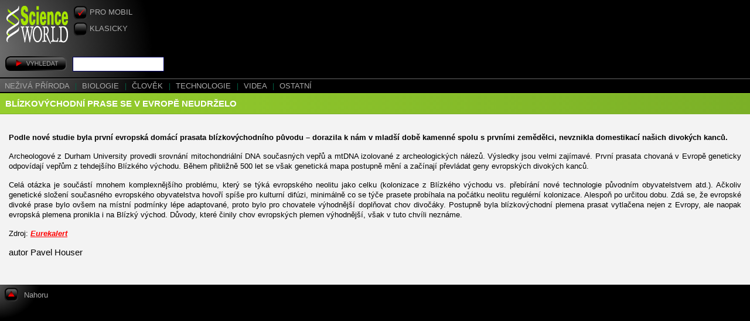

--- FILE ---
content_type: text/html; charset="UTF-8"
request_url: https://www.scienceworld.cz/biologie/blizkovychodni-prase-se-v-evrope-neudrzelo-874/?switch_theme=mobile
body_size: 4116
content:

<!DOCTYPE html PUBLIC "-//WAPFORUM//DTD XHTML Mobile 1.0//EN" "http://www.wapforum.org/DTD/xhtml-mobile10.dtd">
<html xmlns="http://www.w3.org/1999/xhtml">
    <head>
        <title>Scienceworld | Blízkovýchodní prase se v Evropě neudrželo</title>

        <meta http-equiv="content-type" content="text/html; charset=utf-8" />
        <meta http-equiv="content-language" content="cs" />
        <meta http-equiv="cache-control" content="no-cache" />

        <meta http-equiv="pragma" content="no-cache" />
        <meta http-equiv="content-style-type" content="text/css" />
        <meta http-equiv="content-script-type" content="text/javascript" />

        <meta name="description" content="Mobilní verze StudentWorld.cz" />
        <meta name="keywords" content="m.studentworld.cz" />
        <meta name="author" content="all: IDG.cz" />
        <meta name="copyright" content="&copy; 2009 IDG Czech a.s." />
        <meta name="googlebot" content="snippet" />

        <meta name="HandheldFriendly" content="true" />

        <link rel="shortcut icon" href="https://www.scienceworld.cz/wp-content/themes/scienceworld-mobile/img/favicon.ico" />


        <style type="text/css">
            body {font-family:Arial,Helvetica,sans-serif; font-size: 75%; margin: 0 auto;background-color: black;}
            .top1 {margin-left:10px;margin-top:0px;padding-top:10px;float: left;}
            #top {margin:0px;margin-left:6px;}
            img {border: 0px;} 
            h1, h1 a, h1 a:visited, h1 a:hover, h2, h2 a, h2 a:visited, h2 a:hover {margin: 0; font-size: 125%; text-decoration: none; margin-bottom: 5px; padding: 3px; color: white; background-color: black;text-transform: uppercase;}
            a, a:visited {color: #ababab; text-decoration: none; font-size: 105%/*1.1em*/;}
            a:hover {text-decoration: underline}
            br {line-height: 80%; _line-height: 0.05}
            .img {float: left; border: 1px solid #D2D2D2; padding: 0px; width: 70px; height: 70px; margin-right: 15px;margin-left: 8px;margin-bottom:5px;margin-top:5px;
                  border: 3px solid white;
                  border-radius: 8px;
                  -moz-border-radius: 8px;
                  -khtml-border-radius: 8px;
                  -webkit-border-radius: 8px; 

            }
            .date {color: #64a53d; font-size: 80%;font-weight: bold; white-space: nowrap;}
            .date a, .date a:visited, .date a:hover {color: *#bcbcbc}
            .a {background-color: #ebebeb;border-top: 1px solid #fff;border-bottom: 1px solid #D2D2D2; margin-bottom: 0px; padding-top: 5px;}
            .b {background-color: #e0e0e0;border-top: 1px solid #fff;border-bottom: 1px solid #D2D2D2;  margin-bottom: 0px; padding-top: 5px;}

            .a a, .a a:visited {color: #323232; text-decoration: none; font-size: 145%;font-weight: bold;}
            .b a, .b a:visited {color: #323232; text-decoration: none; font-size: 145%;font-weight: bold;}
            .a p, .b p {margin-left: 0px;font-size: 90%;margin-top:0px;font-weight: normal;}

            .hp_title{color: #323232;font-weight: bold}

            .c {background-color: #ebebeb;border-bottom: 1px solid #cacccc; margin-bottom: 0px; padding-top: 2px;}
            .d {background-color: #e0e0e0;border-bottom: 1px solid #cacccc;  margin-bottom: 0px; padding-top: 2px;}

            .c a, .c a:visited {color: #323232; text-decoration: none; font-size: 145%;font-weight: bold;}
            .d a, .d a:visited {color: #323232; text-decoration: none; font-size: 145%;font-weight: bold;}
            .c p, .d p {margin-left: 0px;font-size: 110%;margin-top:0px;}


            .f {background-color: #ebebeb; padding-top: 5px;}
            .f a {color:black;margin:6px}
            .g a {margin:6px}

            .clear {clear: both}
            .menu {padding-top: 5px; padding-bottom: 3px; margin-top: 0px; margin-bottom: 0px; margin-left: 0px; padding-left:2px;border-top: 1px solid #646464;border-bottom: 2px solid #000;color:#016446; text-transform: uppercase; }
            .menu a{white-space: nowrap;}
            .search-box { padding: 2px;padding-bottom:10px;border-bottom: 2px solid #000;}
            .news {margin-left: 0px;}
            .news p { padding-bottom: 2px; padding-top: 0px; font-size: 108%; vertical-align: top}
            .news a, .news a:visited {color: #323232; text-decoration: none; font-size: 108%;font-weight: normal;}
            .news table {margin-top:10px;margin-bottom:0px;}
            .news .date {padding-left:8px;font-size: 108%;}

            .starsi a{float: right; color: black; margin-bottom: 5px}

            .clanek {margin-left: 0px; text-align: justify;margin-right:0px; padding:15px;font-size: 125%;background-color: #f3f3f3;}
            .clanek a {color:red;}
            .clanek h2 {margin: 0; font-size: 120%; text-decoration: none; margin-bottom: 0px; padding: 0px; color: white; background-color:#f3f3f3;text-transform: none;color:black;}
            .perex {font-weight: bold;color:#025faf;}
            .perexHP{float:left;}
            .idgFooter {float:right;margin-top:6px; margin-right:10px;}
            #imgTop { margin-left:8px;float:left;}
            .imgTopText { color:#ababab;float:left;margin-top:6px; margin-left:10px;}
            .imgTopText a { color:#ababab;}

            .newArticles {padding:0px;margin:0px;z-index: 2;}
            .newArticles h1  {margin-bottom:0px; height:1.5em; padding-top:8px;
                              background-color:#7bb027; padding-left:9px;
                              /* IE10 */ 
                              background-image: -ms-linear-gradient(left, #96ce2d 0%, #7bb027 100%);
                              /* Mozilla Firefox */ 
                              background-image: -moz-linear-gradient(left, #96ce2d 0%, #7bb027 100%);
                              /* Opera */ 
                              background-image: -o-linear-gradient(left, #96ce2d 0%, #7bb027 100%);
                              /* Webkit (Safari/Chrome 10) */ 
                              background-image: -webkit-gradient(linear, left top, right top, color-stop(0, #96ce2d), color-stop(1, #7bb027));
                              background:-webkit-gradient(linear, 50% 50%, 10% 21%, from(#1968bd), to(#7bb027));
                              /* Webkit (Chrome 11+) */ 
                              background-image: -webkit-linear-gradient(left, #96ce2d 0%, #7bb027 100%);
                              /* Proposed W3C Markup */ 
                              background-image: linear-gradient(left, #96ce2d 0%, #7bb027 100%);
                              border-bottom: 1px solid #7bb027;
                              border-top: 1px solid #96ce2d;

            }


            .newArticles h2  {

                margin-bottom:0px; height:1.5em; padding-top:8px;/*margin-top:-15px;*/
                background-color:#7bb027; padding-left:9px;
                /* IE10 */ 
                background-image: -ms-linear-gradient(left, #96ce2d 0%, #7bb027 100%);
                /* Mozilla Firefox */ 
                background-image: -moz-linear-gradient(left, #96ce2d 0%, #7bb027 100%);
                /* Opera */ 
                background-image: -o-linear-gradient(left, #96ce2d 0%, #7bb027 100%);
                /* Webkit (Safari/Chrome 10) */ 
                background-image: -webkit-gradient(linear, left top, right top, color-stop(0, #96ce2d), color-stop(1, #7bb027));
                background:-webkit-gradient(linear, 50% 50%, 10% 21%, from(#1968bd), to(#7bb027));
                /* Webkit (Chrome 11+) */ 
                background-image: -webkit-linear-gradient(left, #96ce2d 0%, #7bb027 100%);
                /* Proposed W3C Markup */ 
                background-image: linear-gradient(left, #96ce2d 0%, #7bb027 100%);
                border-bottom: 1px solid #7bb027;
                border-top: 1px solid #96ce2d;

            }



            .header { 

            }

            .top {z-index: -1;  background-color:#000000;
                  /* IE10 */ 
                  background-image: -ms-radial-gradient(left top, ellipse cover, #787878 0%, #000000 60%);
                  /* Mozilla Firefox */ 
                  background-image: -moz-radial-gradient(left top, ellipse cover, #787878 0%, #000000 60%);
                  /* Opera */ 
                  background-image: -o-radial-gradient(left top, ellipse cover, #787878 0%, #000000 60%);
                  /* Webkit (Safari/Chrome 10) */ 
                  background-image: -webkit-gradient(radial, left top, 0, left top, 1020, color-stop(0, #787878), color-stop(1, #000000));
                  /*background:-webkit-gradient(radial, left top, 0, left top, 1020, from(#787878), to(#000000))*/
                  /* Webkit (Chrome 11+) */ 
                  background-image: -webkit-radial-gradient(left top, ellipse cover, #787878 0%, #000000 70%);
                  /* Proposed W3C Markup */ 
                  background-image: radial-gradient(left top, ellipse cover, #787878 0%, #000000 60%);
                  background: -webkit-gradient(radial, -10% 40%, 0, 0% 40%, 260, from(#787878), to(#000));

                  height:230px;
                  position:absolute;
                  margin-bottom:-150px;
                  margin-top:-10px;
                  padding-top:20px;
                  margin-left:0px;


            }   
            .top2 {z-index: -1;
                   /* IE10 */ 
                   background-image: -ms-radial-gradient(left top, ellipse cover, #787878 0%, #000000 60%);
                   /* Mozilla Firefox */ 
                   background-image: -moz-radial-gradient(left top, ellipse cover, #787878 0%, #000000 60%);
                   /* Opera */ 
                   background-image: -o-radial-gradient(left top, ellipse cover, #787878 0%, #000000 60%);
                   /* Webkit (Safari/Chrome 10) */ 
                   background-image: -webkit-gradient(radial, left top, 0, left top, 1020, color-stop(0, #787878), color-stop(1, #000000));
                   /* Webkit (Chrome 11+) */ 
                   background-image: -webkit-radial-gradient(left top, ellipse cover, #787878 0%, #000000 70%);
                   /* Proposed W3C Markup */ 
                   background-image: radial-gradient(left top, ellipse cover, #787878 0%, #000000 60%);
                   background: -webkit-gradient(radial, -20% 40%, 0, 0% 40%, 70, from(#787878), to(#000));            
                   width:150px;
                   height:100px;
                   position:absolute;
                   margin-bottom:-150px;
                   margin-top:-60px;
                   padding-top:20px;
                   margin-left:0px;                                                                           

            }   

            .search-input {
                border: 1px solid #006;  font-size: 145%;

            }

            #search_button {margin-left:-10px;margin-top:10px;padding-top:10px; margin: 0 0.45em; position: relative; top: 0.45em; =top: 0.5em; =left: 0.8em}


            @media only screen and (max-width: 600px) {

                .newArticles h2 {text-align:center;margin-left:0px}
                .newArticles h1 {text-align:center;margin-left:0px}
            }

            @media only screen and (min-width: 1px) {
                .top {  width:200px;}
            } 
            @media only screen and (min-width: 241px) {
                .top {  width:280px;}
            } 
            @media only screen and (min-width: 340px) {
                .top {  width:300px;}
                .search-input { width:150px;}
            } 


            .starsi{ font-size: 100%;} 
            .clanek img {max-width:264px;height:auto;padding:10px;float:left; }
            iframe {max-width:264px;height:auto;padding:0px; margin:10px;float:left; }
            object {max-width:264px;height:auto;padding:0px; margin:10px;float:left; }
            .clear2 {clear:both;line-height:0!important;font-size:0!important;}

        </style>

    </head>
    <body>
        <div class="header">
            <div class="top">&nbsp;</div>  
            <div class="top1 ">
                <div style="float:left;">
                    <div style="float:left;margin-left:-5px; ">
                        <a id="top" href="/"><img src="https://www.scienceworld.cz/wp-content/themes/scienceworld-mobile/img/logo.png" alt="Scienceworld.cz" height="65"></a> 
                    </div>
                </div>
                <div style="float:left;margin-left:10px;  margin-top:0px;padding-top:0px;height:65px;position:relative">
                    <a href=""> 
                        <div style="float:left;">
                            <img src="https://www.scienceworld.cz/wp-content/themes/scienceworld-mobile/img/mobil.png" alt="PRO MOBIL" id="mobil">
                        </div>
                        <div style="float:left;padding:4px">  PRO MOBIL</div> 
                    </a>
                    <br>
                    <br>
                    <a href="https://www.scienceworld.cz:443/biologie/blizkovychodni-prase-se-v-evrope-neudrzelo-874/?switch_theme=desktop">
                        <div style="float:left;">
                            <img src="https://www.scienceworld.cz/wp-content/themes/scienceworld-mobile/img/web.png" alt="KLASICKY" id="klasicky">
                        </div>  
                        <div style="float:left;padding:4px;">KLASICKY</div> 
                    </a> 
                    <br>
                </div>
            </div>
        </div>


        <br />
        <div class="clear"></div> 
        <div class="search-box">
            <form action="https://www.scienceworld.cz" method="get">
                <div>
                    <input id="search_button" type="image" src="https://www.scienceworld.cz/wp-content/themes/scienceworld-mobile/img/searchbt.png" alt="ok" title="Hledat" />
                    <input type="text" name="s" size="8" class="search-input" title="hledej" value="" />
                </div>
            </form>

        </div> 
        <div class="menu g">
            <div id="menu">
                                     <a href="https://www.scienceworld.cz/category/neziva-priroda/">Neživá příroda </a>
                                        | <a href="https://www.scienceworld.cz/category/biologie/">Biologie </a>
                                        | <a href="https://www.scienceworld.cz/category/clovek/">Člověk </a>
                                        | <a href="https://www.scienceworld.cz/category/technologie/">Technologie </a>
                                        | <a href="https://www.scienceworld.cz/category/videa/">Videa </a>
                                        | <a href="https://www.scienceworld.cz/category/ostatni/">Ostatní </a>
                                </div>

        </div>

<div class="newArticles">  
    <h1>Blízkovýchodní prase se v Evropě neudrželo</h1> 
</div>
<div class="clanek">
    <p><b><font size="2">Podle nové studie byla první evropská domácí prasata blízkovýchodního původu – dorazila k nám v mladší době kamenné spolu s prvními zemědělci, nevznikla domestikací našich divokých kanců.</font></b></p>
<p><font size="2">Archeologové z Durham University provedli srovnání mitochondriální DNA současných vepřů a mtDNA izolované z archeologických nálezů. Výsledky jsou velmi zajímavé. První prasata chovaná v Evropě geneticky odpovídají vepřům z tehdejšího Blízkého východu. Během přibližně 500 let se však genetická mapa postupně mění a začínají převládat geny evropských divokých kanců.</font></p>
<p><font size="2">Celá otázka je součástí mnohem komplexnějšího problému, který se týká evropského neolitu jako celku (kolonizace z Blízkého východu vs. přebírání nové technologie původním obyvatelstvem atd.). Ačkoliv genetické složení současného evropského obyvatelstva hovoří spíše pro kulturní difúzi, minimálně co se týče prasete probíhala na počátku neolitu regulérní kolonizace. Alespoň po určitou dobu. Zdá se, že evropské divoké prase bylo ovšem na místní podmínky lépe adaptované, proto bylo pro chovatele výhodnější doplňovat chov divočáky. Postupně byla blízkovýchodní plemena prasat vytlačena nejen z Evropy, ale naopak evropská plemena pronikla i na Blízký východ. Důvody, které činily chov evropských plemen výhodnější, však v tuto chvíli neznáme.</font></p>
<p><font size="2">Zdroj: </font><a href="http://www.eurekalert.org/pub_releases/2007-09/du-pss083107.php" target="_blank"><b><i><u><font size="2">Eurekalert</font></u></i></b></a></p>
    <p class="article_author">
        autor Pavel Houser    </p>
    <br class="clear2">                   
</div>

<div class="clear"></div>

    <div class="top2">&nbsp;</div>
     <div>
    <div id="imgTop"><a href="#top"><div style="height:5px">&nbsp;</div> <img src="https://www.scienceworld.cz/wp-content/themes/scienceworld-mobile/img/top.png" alt="Nahoru"></div> <div class="imgTopText"><div style="height:5px">&nbsp;</div>Nahoru </div></a></div>
    <div class="clear"></div>
    <div style="height:1px">&nbsp;</div>
</body>
</html>

  

<!-- Dynamic page generated in 0.180 seconds. -->
<!-- Cached page generated by WP-Super-Cache on 2026-01-20 23:47:18 -->
